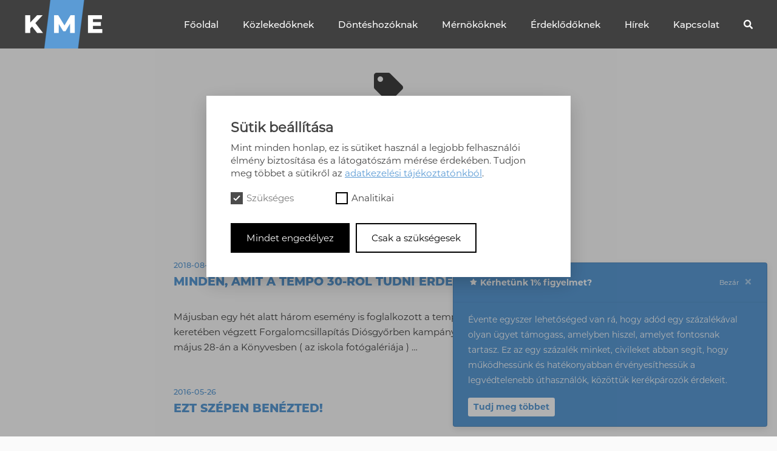

--- FILE ---
content_type: text/html; charset=UTF-8
request_url: https://kerekparosmiskolc.net/tag/tag:Bebicikliz%C3%A9s
body_size: 6044
content:
<!DOCTYPE html>
<html lang="hu">
	<head>
		<meta charset="utf-8" />
		<meta name="viewport" content="width=device-width,initial-scale=1.0">
		<meta name="robots" content="index,follow" />
		<meta name="revisit-after" content="1 days">
		<meta name="distribution" content="Global">
				<meta name="description" content="Címke archívum a Kerékpáros Miskolc Egyesület honlapján">
		<meta name="keywords" content="címke, tag, kategória, hírek, hírkategória, téma, ">		<link rel="author" href="humans.txt" />
			
		<title>Címke - Kerékpáros Miskolc Egyesület</title>
		<link rel="shortcut icon" type="image/png" href="https://kerekparosmiskolc.net/assets/images/kme_favicon.png" />
		<meta name="twitter:card" content="summary" />
<meta name="twitter:site" content="@miskolcycling" />
<meta name="twitter:creator" content="@miskolcycling" />
<meta property="og:title" content="Címke" />
<meta property="og:url" content="https://kerekparosmiskolc.net/tag" />
<meta property="og:image" content="https://kerekparosmiskolc.net/assets/images/og-image.jpg" />
<meta property="og:type" content="article" />
<meta property="og:description" content="Címke archívum a Kerékpáros Miskolc Egyesület honlapján">
<meta property="og:locale" content="hu_HU" />
		    <!-- FONTS -->
    <link href="https://kerekparosmiskolc.net/assets/css/montserrat.css" rel="stylesheet">
    <!-- /FONTS -->
		<link href="https://kerekparosmiskolc.net/assets/css/bootstrap.min.css" rel="stylesheet">
		<link href="https://kerekparosmiskolc.net/assets/css/all.css" rel="stylesheet">
		<link href="https://kerekparosmiskolc.net/assets/css/index.css" rel="stylesheet">
		<link href="https://kerekparosmiskolc.net/assets/css/comments.css" rel="stylesheet">
		<link href="https://kerekparosmiskolc.net/assets/css/featherlight.min.css" rel="stylesheet">
		<link href="https://kerekparosmiskolc.net/assets/css/featherlight.gallery.min.css" rel="stylesheet">
	</head>
	<body>
		    <header id="mainHeader" class="asphalt m-0">
      <div class="container-fluid p-0 m-0">
        <nav class="navbar navbar-dark navbar-expand-xl py-0 px-4 mx-2">
          <a class="navbar-brand my-0 py-0" href="https://kerekparosmiskolc.net#home" title="Kerékpáros Miskolc Egyesület">
            							<img src="https://kerekparosmiskolc.net/media/pages/home/5aec77ec82-1642442460/kme-logo-x80.png" alt="" title="" />
                      </a>
					<button class="navbar-toggler" type="button" data-toggle="collapse" data-target="#navbarNav" aria-controls="navbarNav" aria-expanded="false" aria-label="Toggle navigation">
    				<span class="navbar-toggler-icon"></span>
  				</button>
					<div class="collapse navbar-collapse" id="navbarNav">
				    <ul class="navbar-nav ml-auto my-4 my-xl-0">
				      <li class="nav-item ml-1 ml-xl-0 ">
				        <a class="nav-link" href="https://kerekparosmiskolc.net#home" title="Kerékpáros Miskolc Egyesület">Főoldal</a>
				      </li>
															<li class="nav-item ml-1 ml-xl-4  dropdown">
					        <a class="nav-link" href="https://kerekparosmiskolc.net/kozlekedoknek" title="Közlekedőknek">Közlekedőknek</a>
																			<ul class="dropdown-menu">
																							<li ><a class="dropdown-item" href="https://kerekparosmiskolc.net/kozlekedoknek/vigyazz-a-varosodra" title="Vigyázz a városodra">Vigyázz a városodra</a></li>
																							<li ><a class="dropdown-item" href="https://kerekparosmiskolc.net/kozlekedoknek/elvezd-a-gyaloglast" title="Élvezd a gyaloglást">Élvezd a gyaloglást</a></li>
																							<li ><a class="dropdown-item" href="https://kerekparosmiskolc.net/kozlekedoknek/elvezd-a-mikromobilitast" title="Élvezd a mikromobilitást">Élvezd a mikromobilitást</a></li>
																							<li ><a class="dropdown-item" href="https://kerekparosmiskolc.net/kozlekedoknek/elvezd-a-kerekparozast" title="Élvezd a kerékpározást">Élvezd a kerékpározást</a></li>
																							<li ><a class="dropdown-item" href="https://kerekparosmiskolc.net/kozlekedoknek/hasznald-a-kozossegi-kozlekedest" title="Élvezd a közösségi közlekedést">Élvezd a közösségi közlekedést</a></li>
																							<li ><a class="dropdown-item" href="https://kerekparosmiskolc.net/kozlekedoknek/hasznald-felelosen-az-autod" title="Használd felelősen az autód">Használd felelősen az autód</a></li>
																							<li ><a class="dropdown-item" href="https://kerekparosmiskolc.net/kozlekedoknek/nelkuled-nem-megy" title="Nélküled nem megy">Nélküled nem megy</a></li>
																					</ul>
														      </li>
																							<li class="nav-item ml-1 ml-xl-4  dropdown">
					        <a class="nav-link" href="https://kerekparosmiskolc.net/donteshozoknak" title="Döntéshozóknak">Döntéshozóknak</a>
																			<ul class="dropdown-menu">
																							<li ><a class="dropdown-item" href="https://kerekparosmiskolc.net/donteshozoknak/emberkozpontu-varos" title="Emberközpontú város">Emberközpontú város</a></li>
																							<li ><a class="dropdown-item" href="https://kerekparosmiskolc.net/donteshozoknak/prosperalo-varos" title="Prosperáló város">Prosperáló város</a></li>
																							<li ><a class="dropdown-item" href="https://kerekparosmiskolc.net/donteshozoknak/balesetmentes-varos" title="Balesetmentes város">Balesetmentes város</a></li>
																							<li ><a class="dropdown-item" href="https://kerekparosmiskolc.net/donteshozoknak/gyalogosbarat-varos" title="Gyaloglásbarát város">Gyaloglásbarát város</a></li>
																							<li ><a class="dropdown-item" href="https://kerekparosmiskolc.net/donteshozoknak/kerekparozasbarat-varos" title="Kerékpározásbarát város">Kerékpározásbarát város</a></li>
																							<li ><a class="dropdown-item" href="https://kerekparosmiskolc.net/donteshozoknak/kozossegikozlekedes-barat-varos" title="Közösségiközlekedés-barát város">Közösségiközlekedés-barát város</a></li>
																							<li ><a class="dropdown-item" href="https://kerekparosmiskolc.net/donteshozoknak/segithetunk" title="Döntéshozói GYIK">Döntéshozói GYIK</a></li>
																					</ul>
														      </li>
																							<li class="nav-item ml-1 ml-xl-4  dropdown">
					        <a class="nav-link" href="https://kerekparosmiskolc.net/mernokoknek" title="Mérnököknek">Mérnököknek</a>
																			<ul class="dropdown-menu">
																							<li ><a class="dropdown-item" href="https://kerekparosmiskolc.net/mernokoknek/autokozpontu-kozlekedestervezes" title="Autóközpontú közlekedéstervezés">Autóközpontú közlekedéstervezés</a></li>
																							<li ><a class="dropdown-item" href="https://kerekparosmiskolc.net/mernokoknek/modorientalt-utcatervezes" title="Módorientált utcatervezés">Módorientált utcatervezés</a></li>
																							<li ><a class="dropdown-item" href="https://kerekparosmiskolc.net/mernokoknek/felhasznalobarat-tervezes" title="Felhasználóbarát tervezés">Felhasználóbarát tervezés</a></li>
																							<li ><a class="dropdown-item" href="https://kerekparosmiskolc.net/mernokoknek/folyopalya-es-csomoponttervezes" title="Pálya- és szolgáltatástervezés">Pálya- és szolgáltatástervezés</a></li>
																							<li ><a class="dropdown-item" href="https://kerekparosmiskolc.net/mernokoknek/fenntarthato-biztonsag" title="Biztonságtervezés">Biztonságtervezés</a></li>
																							<li ><a class="dropdown-item" href="https://kerekparosmiskolc.net/mernokoknek/uzemeltetestervezes" title="Üzemeltetéstervezés">Üzemeltetéstervezés</a></li>
																							<li ><a class="dropdown-item" href="https://kerekparosmiskolc.net/mernokoknek/segithetunk" title="Mérnöki GYIK">Mérnöki GYIK</a></li>
																					</ul>
														      </li>
																							<li class="nav-item ml-1 ml-xl-4  dropdown">
					        <a class="nav-link" href="https://kerekparosmiskolc.net/erdeklodoknek" title="Érdeklődőknek">Érdeklődőknek</a>
																			<ul class="dropdown-menu">
																							<li ><a class="dropdown-item" href="https://kerekparosmiskolc.net/erdeklodoknek/bemutatkozas" title="KME bemutatkozás">KME bemutatkozás</a></li>
																							<li ><a class="dropdown-item" href="https://kerekparosmiskolc.net/erdeklodoknek/kme-kozzetetelek-dokumentumok" title="KME közzétételek, dokumentumok">KME közzétételek, dokumentumok</a></li>
																							<li ><a class="dropdown-item" href="https://kerekparosmiskolc.net/erdeklodoknek/kme-tamogatas-szja-1" title="KME támogatás, SZJA 1%">KME támogatás, SZJA 1%</a></li>
																							<li ><a class="dropdown-item" href="https://kerekparosmiskolc.net/erdeklodoknek/tagsag" title="KME tagság">KME tagság</a></li>
																							<li ><a class="dropdown-item" href="https://kerekparosmiskolc.net/erdeklodoknek/onkentesseg-kozossegi-szolgalat" title="KME önkéntesség, közösségi szolgálat">KME önkéntesség, közösségi szolgálat</a></li>
																							<li ><a class="dropdown-item" href="https://kerekparosmiskolc.net/erdeklodoknek/kampanyok-rendezvenyek" title="KME kampányok, rendezvények">KME kampányok, rendezvények</a></li>
																							<li ><a class="dropdown-item" href="https://kerekparosmiskolc.net/erdeklodoknek/kme-szolgaltatasok" title="KME szolgáltatások">KME szolgáltatások</a></li>
																					</ul>
														      </li>
																							<li class="nav-item ml-1 ml-xl-4  ">
					        <a class="nav-link" href="https://kerekparosmiskolc.net/hirek" title="Hírek">Hírek</a>
														      </li>
																			      <li class="nav-item ml-1 ml-xl-4">
				        <a class="nav-link" href="https://kerekparosmiskolc.net#contact" title="Kapcsolat">Kapcsolat</a></li>
							<li class="nav-item ml-1 ml-xl-4">
				        <a class="nav-link" href="https://kerekparosmiskolc.net/search" title="Keresés"><i class="fa fa-search"></i></a>
				      </li>
				    </ul>
				  </div>
        </nav>
      </div>
    </header>
<section id="content" class="dimmed pb-4">
  <div class="container pt-4">
    <div class="row subpageIcon text-center">
      <div class="col col-12 col-lg-8 offset-lg-2 mt-4">
        <div class="icon"><i class="fas fa-tag"></i></div>
      </div>
    </div>
    <div class="row text-center mb-4 pb-4">
      <div class="col col-12 p-4">
        <div class="subpageTitle text-uppercase"><h1>Címke: Bebiciklizés</h1></div>
        <hr class="blocksDivider mt-4" />
      </div>
    </div>
  </div>
  <div class="container pb-4">
          <article>
        <div class="row">
          <div class="col col-12 col-lg-8 offset-lg-2 mt-4">
            <div class="mt-4 blogpostDate"><date>2018-08-15</date></div>
            <h2 class="boxTitle text-uppercase">
                <a href="https://kerekparosmiskolc.net/hirek/minden-amit-a-tempo-30-rol-tudni-erdemes" title="Minden, amit a tempó 30-ról tudni érdemes">
                  Minden, amit a tempó 30-ról tudni érdemes                </a>
            </h2>
            <div class="boxText">
                              Májusban egy hét alatt három esemény is foglalkozott a tempó 30-cal a Széchenyi 2020 keretében végzett Forgalomcsillapítás Diósgyőrben kampányban. Május 24-én a Refiben , május 28-án a K&ouml;nyvesben ( az iskola fot&oacute;gal&eacute;ri&aacute;ja ) …                          </div>
          </div>
        </div>
      </article>
          <article>
        <div class="row">
          <div class="col col-12 col-lg-8 offset-lg-2 mt-4">
            <div class="mt-4 blogpostDate"><date>2016-05-26</date></div>
            <h2 class="boxTitle text-uppercase">
                <a href="https://kerekparosmiskolc.net/hirek/ezt-szepen-benezted" title="Ezt szépen benézted!">
                  Ezt szépen benézted!                </a>
            </h2>
            <div class="boxText">
                              Új helyszín, új résztvevők, új feladatok -- idén május 21-én került sor a Közlekedik a család című országos vetélkedősorozat megyei selejtezőjére. A Kerékpáros Miskolc Egyesület ismét azt a megtisztelő felkérést kapta, hogy működtesse a vetélkedőn a …                          </div>
          </div>
        </div>
      </article>
          <article>
        <div class="row">
          <div class="col col-12 col-lg-8 offset-lg-2 mt-4">
            <div class="mt-4 blogpostDate"><date>2015-04-30</date></div>
            <h2 class="boxTitle text-uppercase">
                <a href="https://kerekparosmiskolc.net/hirek/egy-bicajos-hetvege-kronikaja-mi-tortent-a-szinvaparkban" title="Egy bicajos hétvége krónikája: mi történt a Szinvaparkban?">
                  Egy bicajos hétvége krónikája: mi történt a Szinvaparkban?                </a>
            </h2>
            <div class="boxText">
                              Pénteken és szombaton a Kerékpáros Miskolc Egyesület a Szinvaparkba , Miskolc bringásbarát bevásárlóközpontjába tette át székhelyét, ahol ezúttal több rendezvényünk is otthonra lelhetett. Következzék a hétvége krónikája. Péntek: 1. Kerékpáros …                          </div>
          </div>
        </div>
      </article>
          <article>
        <div class="row">
          <div class="col col-12 col-lg-8 offset-lg-2 mt-4">
            <div class="mt-4 blogpostDate"><date>2015-04-16</date></div>
            <h2 class="boxTitle text-uppercase">
                <a href="https://kerekparosmiskolc.net/hirek/hogyan-kepzeled-el-a-bringas-miskolcot-mondd-el-nekunk-a-szinvaparkban" title="Hogyan képzeled el a bringás Miskolcot? <br />-- mondd el nekünk a Szinvaparkban!">
                  Hogyan képzeled el a bringás Miskolcot? <br />-- mondd el nekünk a Szinvaparkban!                </a>
            </h2>
            <div class="boxText">
                              Van véleményed Miskolc kerékpáros feltételeiről, infrastruktúrájáról? Mi az, amit hiányolsz, mi az, ami jó, mi az, ami rossz? Miért? A Kerékpáros Miskolc Egyesület arra kér, segítsd a jövő kerékpáros fejlesztéseit! Az előttünk álló uniós támogatási …                          </div>
          </div>
        </div>
      </article>
          <article>
        <div class="row">
          <div class="col col-12 col-lg-8 offset-lg-2 mt-4">
            <div class="mt-4 blogpostDate"><date>2014-12-18</date></div>
            <h2 class="boxTitle text-uppercase">
                <a href="https://kerekparosmiskolc.net/hirek/mar-30-szor-ketirany-az-egyirany" title="Már 30-szor kétirány az egyirány">
                  Már 30-szor kétirány az egyirány                </a>
            </h2>
            <div class="boxText">
                              A kerékpáros közlekedés feltételeinek javítására az egyik legegyszerűbb lehetőség az egyirányú utcák megnyitása kétirányú kerékpáros közlekedésre . Miskolcon 2011-ben nyílt meg először egyirányú utca kétirányú kerékpározásra, a Kerékpáros Miskolc …                          </div>
          </div>
        </div>
      </article>
          <article>
        <div class="row">
          <div class="col col-12 col-lg-8 offset-lg-2 mt-4">
            <div class="mt-4 blogpostDate"><date>2014-05-02</date></div>
            <h2 class="boxTitle text-uppercase">
                <a href="https://kerekparosmiskolc.net/hirek/4-miskolci-bringas-forgalomszamlalas-segitoket-varunk" title="4. miskolci bringás forgalomszámlálás -- segítőket várunk!">
                  4. miskolci bringás forgalomszámlálás -- segítőket várunk!                </a>
            </h2>
            <div class="boxText">
                              Miskolcon eddig három alkalommal tartottunk kerékpáros forgalomszámlálást. Idén májusban szeretnénk elvégezni a negyediket. Ehhez keresünk most komoly önkénteseket. De mi értelme van? A forgalomszámlálások eredményéből lehet megmondani, hogy …                          </div>
          </div>
        </div>
      </article>
          <article>
        <div class="row">
          <div class="col col-12 col-lg-8 offset-lg-2 mt-4">
            <div class="mt-4 blogpostDate"><date>2014-02-06</date></div>
            <h2 class="boxTitle text-uppercase">
                <a href="https://kerekparosmiskolc.net/hirek/szerintunk-hianyos-a-kme-az-its-rol" title="Szerintünk hiányos -- a KME az ITS-ről">
                  Szerintünk hiányos -- a KME az ITS-ről                </a>
            </h2>
            <div class="boxText">
                              Komoly projekt keretében folyik Miskolc integrált településfejlesztési koncepciójának és integrált településfejlesztési stratégiájának kidolgozása. A közlekedéssel foglalkozó munkacsoportba egyesületünk is meghívást kapott, ennek keretében tavaly …                          </div>
          </div>
        </div>
      </article>
          <article>
        <div class="row">
          <div class="col col-12 col-lg-8 offset-lg-2 mt-4">
            <div class="mt-4 blogpostDate"><date>2013-12-10</date></div>
            <h2 class="boxTitle text-uppercase">
                <a href="https://kerekparosmiskolc.net/hirek/elkeszult-a-miskolci-sump" title="Elkészült a miskolci SUMP">
                  Elkészült a miskolci SUMP                </a>
            </h2>
            <div class="boxText">
                              Elkészült Miskolc SUMP-ja, vagyis fenntartható közlekedésfejlesztési terve ( sustainable urban mobility plan ). Az elkészült -- helyenként természetesen kompromisszumokat is tartalmazó -- dokumentumot nagyon fontosnak tartjuk, mert számos, a város …                          </div>
          </div>
        </div>
      </article>
          <article>
        <div class="row">
          <div class="col col-12 col-lg-8 offset-lg-2 mt-4">
            <div class="mt-4 blogpostDate"><date>2012-12-09</date></div>
            <h2 class="boxTitle text-uppercase">
                <a href="https://kerekparosmiskolc.net/hirek/a-kme-a-jelzolampas-munkacsoport-ulesen" title="A KME a jelzőlámpás munkacsoport ülésén">
                  A KME a jelzőlámpás munkacsoport ülésén                </a>
            </h2>
            <div class="boxText">
                              Miskolc város jelzőlámpás forgalomirányító berendezéseinek üzemeltetését idén tavasztól az MVK Zrt. végzi. A társaság kezdeményezésére a polgármesteri hivatal jelzőlámpás munkacsoportot hozott létre a városi jelzőlámpás rendszer működtetésének …                          </div>
          </div>
        </div>
      </article>
          <article>
        <div class="row">
          <div class="col col-12 col-lg-8 offset-lg-2 mt-4">
            <div class="mt-4 blogpostDate"><date>2012-05-24</date></div>
            <h2 class="boxTitle text-uppercase">
                <a href="https://kerekparosmiskolc.net/hirek/a-kme-miskolc-baleset-megelozesi-bizottsagaban" title="A KME Miskolc Baleset-megelőzési Bizottságában">
                  A KME Miskolc Baleset-megelőzési Bizottságában                </a>
            </h2>
            <div class="boxText">
                              Május 23-án 10.00 órától tartotta alakuló ülését a Miskolci Rendőrkapitányság tanácstermében Miskolc Baleset-megelőzési Bizottsága. Az ülésre és a bizottságba egyesületünk is meghívást kapott, a KME-t az egyesület elnöke, Kunhalmi Zoltán képviselte. …                          </div>
          </div>
        </div>
      </article>
              <div class="row text-center pagination" ><div class="col col-12">
        
                    <a aria-current="page" href="https://kerekparosmiskolc.net/tag/tag:Bebicikliz%C3%A9s" class="btn btn-paginate btn-current">
              1            </a>
        
            </div></div>
  </div>
</section>
    <section id="footer">
      
<div class="position-fixed bottom-0 right-0 p-3 featured-toast">
  <div class="toast" data-autohide="false">
    <div class="toast-header">
      <i class="fas fa-star"></i>
      <strong class="mr-auto">Kérhetünk 1% figyelmet?</strong>
      <small>Bezár</small>
      <button type="button" class="ml-2 mb-1 close" data-dismiss="toast" aria-label="Close" onClick="SetCookie('featured','seen','1')">
        <span aria-hidden="true">&times;</span>
      </button>
    </div>
    <div class="toast-body">
      <p>Évente egyszer lehetőséged van rá, hogy adód egy százalékával olyan ügyet támogass, amelyben hiszel, amelyet fontosnak tartasz. Ez az egy százalék minket, civileket abban segít, hogy működhessünk és hatékonyabban érvényesíthessük a legvédtelenebb úthasználók, közöttük kerékpározók érdekeit.</p>              <a href="https://kerekparosmiskolc.net/erdeklodoknek/kme-tamogatas-szja-1" class="btn btn-asphalt btn-sm active" role="button" aria-pressed="true" title="KME támogatás, SZJA 1%" onClick="SetCookie('featured','seen','1')">Tudj meg többet</a>
          </div>
  </div>
</div>
      <footer>
        <div class="container-fluid p-4 asphalt">
          <div class="row">
            <div class="col col-12 text-center">
              <div class="copyright">
                <span>&copy; 2012-2026 Kerékpáros Miskolc Egyesület. Minden jog fenntartva.</span>
              </div>
            </div>
          </div>
          <div class="row">
            <div class="col col-12 text-center">
                <span><a href="https://kerekparosmiskolc.net/adatkezelesi-tajekoztato" title="Adatkezelési tájékoztató" class="">Adatkezelési tájékoztató</a></span><span class="mx-3"><a href="https://kerekparosmiskolc.net/impresszum" title="Impresszum" class="">Impresszum</a></span><span><a href="https://kerekparosmiskolc.net/felhasznalasi-feltetelek" title="Felhasználási feltételek" class="">Felhasználási feltételek</a></span>
            </div>
          </div>
        </div>
      </footer>
    </section>

    <script src="https://kerekparosmiskolc.net/assets/js/jquery.min.js"></script>
    <script src="https://kerekparosmiskolc.net/assets/js/bootstrap.bundle.min.js"></script>
    <script src="https://cdn.jsdelivr.net/gh/cferdinandi/smooth-scroll@15/dist/smooth-scroll.polyfills.min.js" crossorigin="anonymous"></script>
    <script>var scroll = new SmoothScroll('a[href*="#"]');</script>
            <link href="https://kerekparosmiskolc.net/media/plugins/michnhokn/cookie-banner/cookie-modal.css" rel="stylesheet"><div class="cookie-modal cookie-modal--hidden" id="cookie-modal"
     data-show-on-first="true">
    <div class="cookie-modal__content">
        <p class="cookie-modal__title">Sütik beállítása</p>
        <p class="cookie-modal__text">Mint minden honlap, ez is sütiket használ a legjobb felhasználói élmény biztosítása és a látogatószám mérése érdekében. Tudjon meg többet a sütikről az <a href="https://kerekparosmiskolc.net/adatkezelesi-tajekoztato" rel="noopener noreferrer" target="_blank">adatkezel&eacute;si t&aacute;j&eacute;koztat&oacute;nkb&oacute;l</a>.</p>
        <div class="cookie-modal__options">
            <label class="cookie-modal__option disabled">
    <input class="cookie-modal__checkbox" type="checkbox" checked disabled data-cookie-id="essential">
    <span class="cookie-modal__check">
        <svg width="12" height="10" viewBox="0 0 12 10" xmlns="http://www.w3.org/2000/svg">
            <path d="M1 5l3.3 3L11 1" stroke-width="2" fill="none" fill-rule="evenodd"></path>
        </svg>
    </span>
    <span class="cookie-modal__label">Szükséges</span>
</label>
                            <label class="cookie-modal__option ">
    <input class="cookie-modal__checkbox" type="checkbox"   data-cookie-id="analytics">
    <span class="cookie-modal__check">
        <svg width="12" height="10" viewBox="0 0 12 10" xmlns="http://www.w3.org/2000/svg">
            <path d="M1 5l3.3 3L11 1" stroke-width="2" fill="none" fill-rule="evenodd"></path>
        </svg>
    </span>
    <span class="cookie-modal__label">Analitikai</span>
</label>
                    </div>
        <div class="cookie-modal__buttons">
            <a href="#" class="cookie-modal__button primary" id="cookie-accept"
               title="Mindet engedélyez">
                <span>Mindet engedélyez</span>
            </a>
            <a href="#" class="cookie-modal__button" id="cookie-deny"
               title="Csak a szükségesek">
                <span>Csak a szükségesek</span>
            </a>
            <a href="#" class="cookie-modal__button hide" id="cookie-save"
               title="Beállítások mentése">
                <span>Beállítások mentése</span>
            </a>
        </div>
    </div>
</div>
    <script defer src="https://kerekparosmiskolc.net/media/plugins/michnhokn/cookie-banner/cookie-modal.js"></script>
            <script src="https://kerekparosmiskolc.net/assets/js/featherlight.min.js"></script>
    <script src="https://kerekparosmiskolc.net/assets/js/featherlight.gallery.min.js"></script>

    <script>
      $(document).ready(function () {
        $('.toast').toast('show');
      });
    </script>


    <!-- COOKIETEST 		<a href="#" onClick="SetCookie('featured','seen','1')">cookie</a> -->
    <script>
      function SetCookie(c_name,value,expiredays)
      	{
      		var exdate=new Date()
      		exdate.setDate(exdate.getDate()+expiredays)
      		document.cookie=c_name+ "=" +escape(value)+
      		((expiredays==null) ? "" : ";expires="+exdate.toGMTString())
      	}
  </script>
  </body>
</html>


--- FILE ---
content_type: text/css
request_url: https://kerekparosmiskolc.net/assets/css/montserrat.css
body_size: 187
content:
@font-face {
  font-family: "Regular";
  src: URL("../fonts/Montserrat-Regular.otf") format("opentype");
}
@font-face {
  font-family: "Bold";
  src: URL("../fonts/Montserrat-Bold.otf") format("opentype");
}
@font-face {
  font-family: "Italic";
  src: URL("../fonts/Montserrat-Italic.otf") format("opentype");
}
@font-face {
  font-family: "Medium";
  src: URL("../fonts/Montserrat-Medium.otf") format("opentype");
}
@font-face {
  font-family: "Semibold";
  src: URL("../fonts/Montserrat-SemiBold.otf") format("opentype");
}
@font-face {
  font-family: "Extrabold";
  src: URL("../fonts/Montserrat-ExtraBold.otf") format("opentype");
}
@font-face {
  font-family: "Black";
  src: URL("../fonts/Montserrat-Black.otf") format("opentype");
}


--- FILE ---
content_type: text/css
request_url: https://kerekparosmiskolc.net/assets/css/index.css
body_size: 2974
content:
/* base colors */

body {
  background: #fafafa;
  color: #404040;
}
a {
  color: #5b9bd5;
}
a:hover {
  color: #404040;
}
.asphalt {
  background: #404040;
  color: #fefefe;
}
.asphalt a {
  color: #fefefe;
}
.asphalt a:hover {
  color: #fafafa;
}
.dutch {
  background: #5b9bd5;
  color: #fefefe;
}
.dutch a {
  color: #fefefe;
}
.dutch a:hover {
  color: #fafafa;
}
.dimmed {
  background: #fafafa;
  color: #404040;
}
.regular {
  background: #fefefe;
  color: #404040;
}
.btn-dutch {
  background: #404040;
  color: #fefefe;
}
.btn-dutch:hover {
  background: #5b9bd5;
  color: #fefefe;
}
.btn-allNews:hover {
  background: #404040;
  color: #fefefe;
}
.btn-allNews {
  background: #5b9bd5;
  color: #fefefe;
}
.mainTitle,
.pageTitle {
  color: #fefefe;
}
.newsTitle {
  color: #5b9bd5;
}
.contactTitle {
  color: #fefefe;
}
.sectionTitle {
  color: #fefefe;
}
.mainHeroSearch input.search-input {
  color: #5b9bd5;
}
.contactform input,
.contactform textarea {
  color: #5b9bd5;
}
.btn-contactform {
  background: #fefefe;
  color: #5b9bd5;
}
.btn-contactform:hover {
  background: #404040;
  color: #fefefe;
}
.social-list a i {
  color: #fefefe;
}
.social-list a:hover i {
  color: #5b9bd5;
}
.dutch .social-list a:hover i {
  color: #404040;
}
footer span {
  color: #aaa;
}
.navbar-dark li.nav-item a.nav-link {
  color: #fefefe;
}
.navbar-dark li.nav-item a.nav-link:hover {
  color: #5b9bd5;
}
.currentDutch {
  color: #5b9bd5;
}
.postMeta {
  color: #404040;
}
header.asphalt nav.navbar-dark ul.navbar-nav li.active a,
header.asphalt nav.navbar-dark ul.navbar-nav li.active ul li.active a {
  color: #5b9bd5;
}
header.asphalt nav.navbar-dark ul.navbar-nav li.active ul li a,
header.asphalt nav.navbar-dark ul.navbar-nav li.active ul li.active a:hover  {
  color: #fefefe;
}
.dimmed .sidebar li,
.dimmed .sidebar h5,
.regular .sidebar li,
.regular .sidebar h5,
.dutch .sidebar li,
.dutch .sidebar h5 {
  color: #404040;
}

/* typography */

body {
    font-family: "Regular", "Verdana", sans-serif;
    line-height: 170%;
    font-size: 95%;
}
h1, h2, h3 {
  font-family: "Black", "Verdana", sans-serif;
  font-weight: normal;
}
h4, h5, h6 {
  font-family: "Extrabold", "Verdana", sans-serif;
  font-weight: normal;
}
strong, b {
  font-family: "Bold", "Verdana", sans-serif;
  font-weight: normal;
}
em, blockquote {
  font-family: "Italic", "Verdana", sans-serif;
  font-style: normal;
}
.sectionTitle {
  font-family: "Black", "Verdana", sans-serif;
  font-weight: normal;
}
.mainHeroBox h3 {
  font-size: calc(75% + .2vw + .2vh);
}
.mainHeroBox h6 {
  font-size: 1.1rem;
  line-height: 1.8rem;
}

.contactTitle {
  font-size: calc(100% + 2vw + 2vh);
  font-family: "Extrabold", "Verdana", sans-serif;
}
.btn-dutch {
  font-family: "Medium", "Verdana", sans-serif;
}
.btn-allNews {
  font-family: "Semibold", "Verdana", sans-serif;
  font-size: 1.2rem;
}
.mainTitle {
  font-size: calc(100% + 2vw + 2vh);
}
.pageTitle {
  font-size: calc(35% + 1.5vw + 1.5vh);
}
.sectionTitle {
  font-size: 2rem;
}
.mainHeroBox i {
  font-size: 2rem;
}
.mainHeroSearch input.search-input {
  font-family: "Medium", "Verdana", sans-serif;
  font-size: 1.25rem;
}
.mainHeroSearch button.search-button {
  font-size: 1.25rem;
}
.btn-contactform {
  font-family: "Semibold", "Verdana", sans-serif;
  font-size: 1.2rem;
}
.social-list i {
  font-size: calc(50% + .8vw + .8vh);
}
.socialText {
  font-family: "Medium", "Verdana", sans-serif;
}
footer {
    font-size: .9rem;
    line-height: 1.5rem;
}
li.nav-item {
  font-family: "Medium", "Verdana", sans-serif;
}
.postMeta {
  font-family: "Bold", "Verdana", sans-serif;
  font-size: calc(50% + .5vw + .5vh);
}
.singlecontent a {
  font-family: "Semibold", "Verdana", sans-serif;
}
.singlecontent h5 a {
  font-family: "Bold", "Verdana", sans-serif;
  font-weight: normal;
}
.singlecontent a.tagLink {
  font-family: "Regular", "Verdana", sans-serif;
}

/*********************************************************/

#mainHeader {
  position:fixed;
  z-index: 9999;
  width: 100%;
}
.jumbotron {
 background-image: url('../images/heroBg.jpg');
 background-size: cover;
 background-repeat: no-repeat;
 background-position: center;
 min-height: 100vh;
 border-radius: 0;
 padding-top: 30vh;
}

.heroTitle {
  color: #fefefe;
  font-size: calc(85% + 1.5vw + 1.5vh);
  text-shadow: 0px 0px 5px #404040;
}

@media screen and (max-width: 800px) {
  .heroTitle {
    font-size: calc(70% + 1.1vw + 1.1vh);
  }
  h3, .h3 {
    font-size: 1.2rem;
  }
  h4, .h4 {
    font-size: 1.1rem;
  }
  h5, .h5 {
    font-size: 1.05rem
  }
}

hr.heroDivider {
  border-top: 1px solid #fefefe;
  width: 7rem;
}

.heroTagline {
  color: #fefefe;
  font-size: calc(25% + .8vw + 1vh);
  font-family: "Extrabold", "Verdana", sans-serif;
  text-shadow: 0px 0px 5px #404040;
}

.heroArrow a {
  color: #fefefe;
  font-size: calc(50% + 2vw + 1vh);
  text-shadow: 0px 0px 5px #404040;
}

.boxTitle {
  font-size: 1.2rem;
  font-family: "Extrabold", "Verdana", sans-serif;
}
.boxTitle a:hover {
  text-decoration: none;
}
.boxIcon a {
  font-size: 1.75rem;
  color: #5b9bd5;
}
.box:hover .boxIcon a {
  color: #404040;
}
.boxIcon a:hover {
  color: #404040;
}
.boxText blockquote {
  font-family: "Regular", "Verdana", sans-serif;
  font-style: normal;
}

#blocks {
   min-height: 100vh;
   padding-top: 10vh;
}

.blocksTitle h2 {
  color: #404040;
  font-size: calc(50% + 2vw + 2vh);
  font-family: "Extrabold", "Verdana", sans-serif;
  margin: -2rem auto;
}

hr.blocksDivider {
  border-top: 1px solid #5b9bd5;
  width: 7rem;
}

.blocksTagline {
  color: #404040;
  font-size: calc(25% + .8vw + 1vh);
  font-family: "Extrabold", "Verdana", sans-serif;
}
.blocksArrow a {
  color: #5b9bd5;
  font-size: calc(50% + 2vw + 1vh);
}

#news {
 background-image: url('../images/newsBg.jpg');
 background-size: cover;
 background-repeat: no-repeat;
 background-position: bottom;
 min-height: 100vh;
 padding-top: 10vh;
}

.newsTitle h2 {
  color: #fefefe;
  font-size: calc(50% + 2vw + 2vh);
  font-family: "Extrabold", "Verdana", sans-serif;
  text-shadow: 0px 0px 5px #404040;
  margin: -2rem auto;
}

hr.newsDivider {
  border-top: 1px solid #fefefe;
  width: 7rem;
}

.newsTagline {
  color: #fefefe;
  font-size: calc(25% + .8vw + 1vh);
  font-family: "Extrabold", "Verdana", sans-serif;
  text-shadow: 0px 0px 5px #404040;
}

.newsArticle {
  min-height: 35vh;
}

.newsItemCover img {
  max-width: 100%;
  height: auto;
}

.newsItemTitle {
  font-size: 1.05rem;
  line-height: 150%;
  word-break: break-word;
}

.newsItemTitle a {
  color: #5b9bd5;
}
.newsItemTitle a:hover {
  color: #404040;
  text-decoration: none;
}
.newsArrow a {
  color: #fefefe;
  font-size: calc(50% + 2vw + 1vh);
  text-shadow: 0px 0px 5px #404040;
}

#contact {
 background-image: url('../images/mainContact-bg.jpg');
 background-size: cover;
 background-repeat: no-repeat;
 background-position: bottom;
 min-height: 100vh;
 padding-top: 10vh;
}

#pageHero .heroTitle {
  text-shadow: 0px 0px 5px #404040;
}

#pageHero .pageTagline,
#pageHero .pageTagline blockquote {
  color: #fefefe;
  text-shadow: 0px 0px 8px #404040;
  font-size: 1.1rem;
  line-height: 1.75rem;
  font-family: "Bold", "Verdana", sans-serif;
  font-style: normal;
}

#pageHero .heroArrow {
  text-shadow: 0px 0px 5px #404040;
}

#topics {
  min-height: 100vh;
  padding-top: 10vh;
  margin-bottom: -10vh;
}
#topics blockquote {
  font-family: "Regular", "Verdana", sans-serif;
}
#content {
  min-height: 100vh;
  padding-top: 10vh;
}

#content .icon {
  font-size: 3rem;
}
article {
  margin: auto 1rem;
}
article p {
  margin: 1.5rem 0;
  word-wrap: break-word;
}
article h1,
article h2,
article h3,
article h4,
article h5,
article h6 {
  line-height: 150%;
  margin: 2rem auto;
}
article .card button {
  color: #5b9bd5;
  text-decoration: none;
}
article .card button:hover,
article .card button:focus,
article .card button:active {
  color: #404040;
  text-decoration: none;
}
article table {
  width: 100%;
  border: 1px solid #404040;
  margin: 3rem auto;
}
article table th,
article table tr,
article table td {
  border: 1px solid #404040;
}
article table td,
article table th {
  padding: .5rem;
}
article table th {
  background: #404040;
  color:  #fefefe;
  font-family: "Medium", "Verdana", sans-serif;
}
article table th:empty {
	display: none;
}
article blockquote {
  border-left: 3px solid #5b9bd5;
  padding-left: 3rem;
}
.limage {
  max-width: 160%;
  margin: 3rem -30%;
}
@media screen and (max-width: 994px) {
  .limage {
    max-width: 100%;
    margin: 3rem 0;
  }
}
.limage blockquote {
  border-left: none;
  padding-left: 0;
  font-family: "Regular", "Verdana", sans-serif;
  font-style: normal;
}
.limage h3.boxTitle {
  margin-bottom: .5rem;
}
figure {
  width: 100%;
  text-align: center;
}
figure img {
  max-width: 100%;
  height: auto;
}
figure iframe,
#player {
  width: 100% !important;
  height: auto;
}
figure ul {
  margin: 1.5rem 0;
  padding: 0;
}
figure ul li {
  list-style: none;
  margin: 2%;
  padding: 0;
  display: block;
  width: 46%;
  float: left;
}
figure ul:after {
  content:"";
  display:block;
  clear:both;
 }
figcaption {
  margin: 1.5rem auto;
  font-size: 80%;
  font-family: "Italic", "Verdana", sans-serif;
  font-style: normal;
}
article a {
  font-family: "Medium", "Verdana", sans-serif;
}
article h2.boxTitle a,
article h3.boxTitle a {
  font-family: "Extrabold", "Verdana", sans-serif;
}
article h2.boxTitle,
article h3.boxTitle {
  margin: 0 0 2rem 0;
}
.blogpostDate date {
  font-family: "Medium", "Verdana", sans-serif;
  font-size: .8rem;
  color: #5b9bd5;
}
.subpageIcon {
  font-size: 3rem;
}

.subpageTitle h1,
.subpageTitle h2 {
  color: #404040;
  font-size: calc(50% + 2vw + 2vh);
  font-family: "Extrabold", "Verdana", sans-serif;
  line-height: 150%;
}

.info {
  background: #5b9bd5;
  padding: 1rem 2rem;
  color: #fefefe;
  position: relative;
  margin: 2rem 0;
  border-radius: 2px;
}
.info:before {
  position: absolute;
  top: .5rem;
  right: .5rem;
  font-family: "Font Awesome 5 Free"; font-weight: 900; content: "\f05a";
  color: #fefefe;
  font-size: 1.5rem;
}
.info a {
  color: #fefefe;
  text-decoration: underline;
}
.info a:hover {
  text-decoration: none;
}
.alert {
  background: #404040;
  padding: 1rem 2rem;
  color: #fefefe;
  position: relative;
  margin: 2rem 0;
  border-radius: 2px;
}
.alert:before {
  position: absolute;
  top: .5rem;
  right: .5rem;
  font-family: "Font Awesome 5 Free"; font-weight: 900; content: "\f0c1";
  color: #fefefe;
  font-size: 1.5rem;
}
.alert a {
  color: #fefefe;
  text-decoration: underline;
}
.alert a:hover {
  text-decoration: none;
}
.danger {
  background: #fafafa;
  padding: 1rem 2rem;
  color: #404040;
  position: relative;
  margin: 2rem 0;
  border-radius: 2px;
  border: 2px solid #404040;
}
.danger:before {
  position: absolute;
  top: .5rem;
  right: .5rem;
  font-family: "Font Awesome 5 Free"; font-weight: 900; content: "\f030";
  color: #404040;
  font-size: 1.5rem;
}
.danger a {
  color: #404040;
  text-decoration: underline;
}
.danger a:hover {
  text-decoration: none;
}

.fact {
  background: #fafafa;
  padding: 1rem 2rem;
  color: #5b9bd5;
  position: relative;
  margin: 2rem 0;
  border-radius: 2px;
  border: 2px solid #5b9bd5;
}
.fact:before {
  position: absolute;
  top: .5rem;
  right: .5rem;
  font-family: "Font Awesome 5 Free"; font-weight: 900; content: "\f0eb";
  color: #5b9bd5;
  font-size: 1.5rem;
}
.fact a {
  color: #5b9bd5;
  text-decoration: underline;
}
.fact a:hover {
  text-decoration: none;
}

.personas .info:before,
.personas .fact:before,
.personas .danger:before,
.personas .alert:before {
  position: absolute;
  top: .5rem;
  right: .5rem;
  font-family: "Font Awesome 5 Free"; font-weight: 900; content: "";
  color: #fefefe;
  font-size: 1.5rem;
}

.personas .fact {
	text-align: right;
}

.personas .info img,
.personas .danger img,
.personas .alert img {
	max-width: 33%;
	height: auto;
	float: right;
	margin: 1.5rem 0 1rem 1rem;
}

.personas .fact img {
	max-width: 33%;
	height: auto;
	float: left;
	margin: 1.5rem 1rem 1rem 0;
}

.personas .fact ul li {
  margin-left: 2rem;
}

.lastMod {
  font-size: .8rem;
}
.pagination {
  margin: 4rem 0 2rem 0;
  width: 100%;
}
.btn-paginate {
  margin: 0 .5rem;
  min-width: 3rem;
  color: #5b9bd5;
}
.btn-paginate:hover {
  border: 1px solid #5b9bd5;
  background: #5b9bd5;
  color: #fefefe;
}
.btn-current {
  border: 1px solid #404040;
  background: #404040;
  color: #fefefe;
}
.btn-current:hover {
  color: #fefefe;
}
.tagLink {
  white-space: nowrap;
  margin: 0 2rem 0 0;
}

/* ============ desktop view ============ */
@media all and (min-width: 992px) {
	.navbar .nav-item .dropdown-menu{ display: none; }
	.navbar .nav-item:hover .nav-link{ color: #fff;  }
	.navbar .nav-item:hover .dropdown-menu{ display: block; }
	.navbar .nav-item .dropdown-menu{ margin-top:0; }
}
.dropdown-menu {
  background: #404040;
  padding: .5rem 0;
  border: 0 none;
}
.dropdown-menu a:hover {
  background: #5b9bd5;
}
/* ============ desktop view .end// ============ */
figure.video {
  margin: 2rem auto;
}
figure.video iframe {
  min-height: 410px;
  border: 0 none;
}
.limage figure.video iframe {
  min-height: 656px;
}
@media screen and (max-width: 994px) {
  .limage figure.video iframe {
    min-height: 360px;
  }
}
div.clear {
  clear: both;
}
.embed-container {
  margin-bottom: 1.5rem;
}
.card-columns {
  margin: 1.5rem 0;
}
element.style {
}
@media (min-width: 576px) {
  .card-columns {
    -webkit-column-count: 2;
    -moz-column-count: 2;
    column-count: 2;
  }
  .card-columns-onecol {
    -webkit-column-count: 1;
    -moz-column-count: 1;
    column-count: 1;
  }
}
@media (min-width: 990px) {
  .card-columns {
    -webkit-column-count: 3;
    -moz-column-count: 3;
    column-count: 3;
  }
  .card-columns-twocol {
    -webkit-column-count: 2;
    -moz-column-count: 2;
    column-count: 2;
  }
  .card-columns-onecol {
    -webkit-column-count: 1;
    -moz-column-count: 1;
    column-count: 1;
  }
}
#cookie-modal {
  max-width:100%;
}

.newsArticle img {
  width: 100%;
  height: auto;
}

.featured-toast {
  z-index: 5;
  right: 0;
  bottom: 0;
  width: 80%;
  max-width: 550px;
  min-height: 200px;
}

.toast {
  max-width: 100%;
  min-height: 200px;
  background: #5b9bd5;
  color: #fefefe;
}

.toast-header {
  background: #5b9bd5;
  color: #fefefe;
}
.toast-header .close {
  text-shadow: none;
}
.toast-header span {
  color: #fefefe;
}
.toast i {
  font-size:75%;
  margin: 10px 5px auto 3px;
}

.toast button {
  margin-top: 4px;
}

.toast-body, .toast-header {
  padding: 1rem 1.5rem;
}

.toast-body a {
  color: #fefefe;
  font-family: "Bold", "Verdana", sans-serif;
}
.btn-asphalt {
  background: #fefefe;
  color: #5b9bd5 !important;
}
.btn-asphalt:hover {
  background: #404040;
  color: #fefefe !important;
}
.pageLink {
  border: 1px solid #5b9bd5;
  padding: 1.5rem;
  display: block;
  margin: 1.5rem 0;
}

.pageLink img {
  max-width: 100%;
  height: auto;
}

.pageLink h6 {
  margin: 0 auto 1rem 0;
}

.pageLink h6 a {
  font-family: "Extrabold", "Verdana", sans-serif !important;
}


--- FILE ---
content_type: text/css
request_url: https://kerekparosmiskolc.net/assets/css/comments.css
body_size: 652
content:
/* the feedback text */

.commentions-feedback {
	margin-top:4em;
}
.commentions-feedback p {
	padding:1em;
}
.commentions-feedback p.alert {
	color:#ff0000;
	background-color:#FFD8D8;
}
.commentions-feedback p.success {
	color:#0D6F00;
	background-color:#D2FFCC;
}


/* the form */

.commentions-form {
  margin:0 auto;
	line-height:1.5em;
}
.commentions-form h3 {
	margin-top:4em;
  font-weight:600;
}
.commentions-form form > div {
	margin:2em 0;
}
.commentions-form-honeypot {
	position:absolute; left:-9999px;
}

.commentions-form label,
.commentions-form input,
.commentions-form textarea {
	display:block;
	width:100%;
}
.commentions-form input,
.commentions-form textarea {
	background:#fefefe;
	border:1px solid #404040;
	padding:.8rem;
	font-size:100%;
	font-family:inherit;
}
.commentions-form textarea {
  resize: vertical;
}
.commentions-form input[type="submit"] {
	background:#404040;
	color:#fefefe;
	font-family: "Semibold", "Verdana", sans-serif;
  padding: .75rem 2rem;
	width:auto;
}
.commentions-form input[type="submit"]:hover {
	background:#5b9bd5;
	color:#fefefe;
  border: 1px solid #5b9bd5;
}

.commentions-form-help {
  margin: 1rem auto;
}


/* the list of comments */

.commentions-list {
	margin:4em auto 0;
  line-height:1.5em;
  max-width:35rem;
}
.commentions-list h3 {
  margin-bottom:2em;
  font-weight:600;
}
.commentions-list > ul {
	padding:0;
	list-style:none;
}
.commentions-list > ul > li {
	margin-bottom:2em;
}
.commentions-list > ul.commentions-list-reactions {
	display:flex;
	flex-wrap: wrap;
}
.commentions-list > ul.commentions-list-reactions > li {
	flex-basis:200px;
}
.commentions-list h4 {
	margin-bottom:0;
}
.commentions-list a {
	text-decoration:underline;
}
p.commentions-list-date {
	font-size:80%;
	margin-top:0;
}


--- FILE ---
content_type: text/css
request_url: https://kerekparosmiskolc.net/media/plugins/michnhokn/cookie-banner/cookie-modal.css
body_size: 748
content:
.cookie-modal{position:fixed;z-index:1000;width:100%;height:100%;background-color:rgba(0,0,0,.3);left:0;top:0;pointer-events:none}.cookie-modal--hidden{display:none}.cookie-modal__content{width:100%;max-width:600px;padding:20px;box-shadow:0 10px 30px rgba(0,0,0,.2);background-color:#fff;margin:15vh auto 0;pointer-events:auto}@media (min-width:400px){.cookie-modal__content{margin:22vh auto 0;padding:40px}}.cookie-modal__title{font-size:1.4rem;font-weight:700;margin-bottom:10px}.cookie-modal__text{margin-bottom:20px;line-height:1.4}.cookie-modal__text a{text-decoration:underline}.cookie-modal__options{margin-bottom:20px;display:flex;flex-direction:row;align-items:flex-start;justify-content:flex-start;flex-wrap:wrap}.cookie-modal__options>*{width:calc(50% - 30px)}@media (min-width:400px){.cookie-modal__options>*{width:calc(33.3333% - 30px)}}.cookie-modal__option{display:inline-flex;flex-direction:row;align-items:center;justify-content:flex-start;position:relative;cursor:pointer;margin-right:30px;margin-bottom:10px}.cookie-modal__option.disabled{opacity:.7}.cookie-modal__checkbox{appearance:none;-webkit-appearance:none;-moz-appearance:none;display:block;width:20px;height:20px;border-radius:0;border:2px solid #000;margin-right:6px;flex-shrink:0}.cookie-modal__checkbox:checked{background-color:#000}.cookie-modal__checkbox:checked:focus{outline:none;background-color:#81a2be}.cookie-modal__checkbox:focus{outline:none;border-color:#81a2be}.cookie-modal__check{position:absolute;left:0;z-index:1;display:flex;justify-content:center;align-items:center;width:20px;height:20px;flex-shrink:0}.cookie-modal__check svg{stroke:#fff}.cookie-modal__label{line-height:22px}.cookie-modal__buttons{display:flex;flex-direction:row;align-items:flex-start;justify-content:flex-start}.cookie-modal__button{display:block;margin-right:8px;padding:6px 20px;white-space:nowrap;border:2px solid #000;text-decoration:none;color:#000}@media (min-width:400px){.cookie-modal__button{margin-right:10px;padding:10px 24px}}.cookie-modal__button.primary{background-color:#000;color:#fff}.cookie-modal__button.primary:focus,.cookie-modal__button.primary:hover{background-color:#81a2be}.cookie-modal__button:focus,.cookie-modal__button:hover{outline:none;border-color:#81a2be}.cookie-modal__button.hide{display:none}
